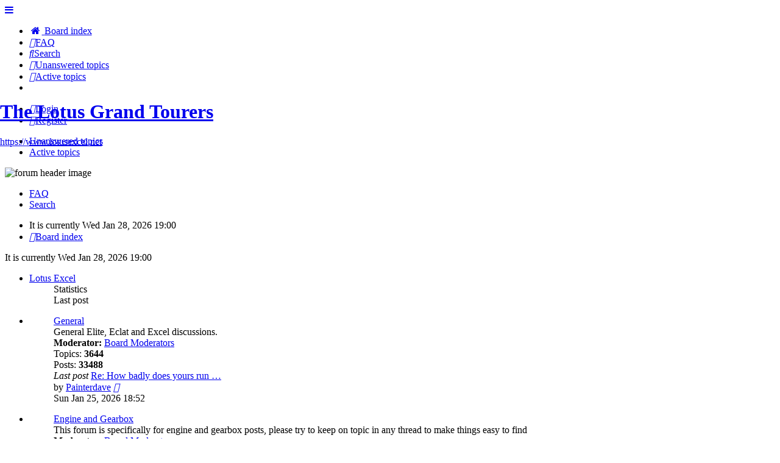

--- FILE ---
content_type: text/html; charset=UTF-8
request_url: https://lotusexcel.net/index.php?sid=7ee57e0424482d3f6eb06f5a2a3eea63
body_size: 6621
content:
<!DOCTYPE html>
<html dir="ltr" lang="en-gb">
<head>
<meta charset="utf-8" />
<meta http-equiv="X-UA-Compatible" content="IE=edge">
<meta name="viewport" content="width=device-width, initial-scale=1" />

<title>The Lotus Grand Tourers - Index page</title>

	<link rel="alternate" type="application/atom+xml" title="Feed - The Lotus Grand Tourers" href="/app.php/feed?sid=29bc6c916e6a77c0585db92115659749">				<link rel="alternate" type="application/atom+xml" title="Feed - Active Topics" href="/app.php/feed/topics_active?sid=29bc6c916e6a77c0585db92115659749">			
	<link rel="canonical" href="https://www.lotusexcel.net/">

<!--
	phpBB style name: we_universal
	Based on style:   prosilver (this is the default phpBB3 style)
	Original author:  Tom Beddard ( http://www.subBlue.com/ )
	Modified by:      nextgen ( http://xeronix.org/ )
	Modified by:      v12mike ( v12mike@ingenious.co.nz )
-->


<link href="./styles/prosilver/theme/stylesheet.css?assets_version=11" rel="stylesheet">
<link href="./assets/css/font-awesome.min.css?assets_version=11" rel="stylesheet">
<link href="./styles/lotusexcel2020/theme/stylesheet.css?assets_version=11" rel="stylesheet">
<link href="./styles/lotusexcel2020/theme/responsive.css?assets_version=11" rel="stylesheet">
<link href="./styles/lotusexcel2020/theme/custom.css?assets_version=11" rel="stylesheet">




<!--[if lte IE 9]>
	<link href="./styles/prosilver/theme/tweaks.css?assets_version=11" rel="stylesheet">
<![endif]-->





<!--[if lt IE 9]>
	<script src="./styles/lotusexcel2020/template/html5shiv.min.js"></script>
<![endif]-->

</head>
<body id="phpbb" class="nojs notouch section-index ltr  logged-out">


<div id="wrap" class="wrap">
	<a id="top" class="top-anchor" accesskey="t"></a>

	<div class="inventea-headerbar">
		<nav class="inventea-wrapper inventea-userbar">
			<div class="dropdown-container hidden inventea-mobile-dropdown-menu">
	<a href="#" class="dropdown-trigger inventea-toggle"><i class="icon fa fa-bars"></i></a>
	<div class="dropdown hidden">
	<div class="pointer"><div class="pointer-inner"></div></div>
	<ul class="dropdown-contents" role="menubar">

		
		<li>
			<a href="./index.php?sid=29bc6c916e6a77c0585db92115659749" role="menuitem">
				<i class="icon fa fa-fw fa-home" aria-hidden="true"></i>
				<span>Board index</span>
			</a>
		</li>		
		
		<li data-skip-responsive="true">
			<a id="menu_faq" href="/app.php/help/faq?sid=29bc6c916e6a77c0585db92115659749" rel="help" title="Frequently Asked Questions" role="menuitem">
				<i class="icon fa-question-circle fa-fw" aria-hidden="true"></i><span>FAQ</span>
			</a>
		</li>
		
					<li>
				<a href="./search.php?sid=29bc6c916e6a77c0585db92115659749" role="menuitem">
					<i class="icon fa-search fa-fw" aria-hidden="true"></i><span>Search</span>
				</a>
			</li>

			
			
				

			<li>
				<a href="./search.php?search_id=unanswered&amp;sid=29bc6c916e6a77c0585db92115659749" role="menuitem">
					<i class="icon fa-file-o fa-fw icon-gray" aria-hidden="true"></i><span>Unanswered topics</span>
				</a>
			</li>
			<li>
				<a href="./search.php?search_id=active_topics&amp;sid=29bc6c916e6a77c0585db92115659749" role="menuitem">
					<i class="icon fa-file-o fa-fw icon-blue" aria-hidden="true"></i><span>Active topics</span>
				</a>
			</li>
			<li class="separator"></li>
		
		
										
				                    </ul>
    </div>
</div>


			<ul class="linklist bulletin inventea-user-menu" role="menubar">
																		<li class="small-icon rightside" data-skip-responsive="true"><a href="./ucp.php?mode=login&amp;redirect=index.php&amp;sid=29bc6c916e6a77c0585db92115659749" title="Login" accesskey="x" role="menuitem"><i class="icon fa-fw fa-sign-in" aria-hidden="true"></i>Login</a></li>
											<li class="small-icon rightside" data-skip-responsive="true"><a href="./ucp.php?mode=register&amp;sid=29bc6c916e6a77c0585db92115659749" role="menuitem"><i class="icon fa-fw fa-user-plus" aria-hidden="true"></i>Register</a></li>
										
										
							</ul>
		</nav>
	</div>

		<div class="inventea-header">
			<header>
			
						<nav>
			<div class="inventea-posts-menu">
				<ul class="inventea-menu" role="menubar">
																														<li>
						<a href="./search.php?search_id=unanswered&amp;sid=29bc6c916e6a77c0585db92115659749" role="menuitem">Unanswered topics</a>
					</li>
					<li>
						<a href="./search.php?search_id=active_topics&amp;sid=29bc6c916e6a77c0585db92115659749" role="menuitem">Active topics</a>
					</li>
														</ul>
			</div>
			</nav>
			<div class="inventea-dashboard" role="banner">
								<a href="./index.php?sid=29bc6c916e6a77c0585db92115659749" title="Board index" style="position: absolute; left: 0%; top: 20%; width: 100%; height: 60%;">
					<div class="inventea-sitename">
						<h1>The Lotus Grand Tourers</h1>
						<span>https://www.lotusexcel.net</span>
					</div>
				</a>
												<img class="inventea-dashboard-image" src="./styles/lotusexcel2020/theme/images/header4.jpg" alt="forum header image">
							</div>

			<nav>
				<div class="inventea-forum-menu">
					<ul class="inventea-menu" role="menubar">
												<li id="button_faq">
							<a href="/app.php/help/faq?sid=29bc6c916e6a77c0585db92115659749" rel="help" title="Frequently Asked Questions" role="menuitem">FAQ</a>
						</li>
												<li>
							<a href="./search.php?sid=29bc6c916e6a77c0585db92115659749" role="menuitem">Search</a>
						</li>
																																			</ul>
				</div>
			</nav>
				</header>
	</div>

	<div class="inventea-wrapper inventea-content" role="main">
		
		<ul id="nav-breadcrumbs" class="linklist navlinks" role="menubar">
							<li class="rightside inventea-time">It is currently Wed Jan 28, 2026 19:00</li>
			
									
						<li class="breadcrumbs" itemscope itemtype="http://schema.org/BreadcrumbList">
												<span class="crumb"  itemtype="http://schema.org/ListItem" itemprop="itemListElement" itemscope><a href="./index.php?sid=29bc6c916e6a77c0585db92115659749" itemtype="https://schema.org/Thing" itemprop="item" accesskey="h" data-navbar-reference="index"><i class="icon fa-home fa-fw"></i><span itemprop="name">Board index</span></a><meta itemprop="position" content="1" /></span>					
											</li>
					</ul>

		
		
<p class="right responsive-center time">It is currently Wed Jan 28, 2026 19:00</p>



	
				<div class="forabg">
			<div class="inner">
			<ul class="topiclist">
				<li class="header">
										<dl class="row-item">
						<dt><div class="list-inner"><a href="./viewforum.php?f=29&amp;sid=29bc6c916e6a77c0585db92115659749">Lotus Excel</a></div></dt>
						<dd class="topics">Statistics</dd>
						<dd class="lastpost"><span>Last post</span></dd>
					</dl>
									</li>
			</ul>
			<ul class="inventea topiclist forums">
		
	
	
	
			
					<li class="row">
						<dl title="No unread posts">
				<dt class="row-item forum_read"></dt>
				<dd>
					<a href="./viewforum.php?f=7&amp;sid=29bc6c916e6a77c0585db92115659749" class="row-item-link"></a>
					<div class="list-inner">
																		<a href="./viewforum.php?f=7&amp;sid=29bc6c916e6a77c0585db92115659749" class="forumtitle">General</a>
						<br />General Elite, Eclat and Excel discussions.													<br /><strong>Moderator:</strong> <a href="./memberlist.php?mode=group&amp;g=45&amp;sid=29bc6c916e6a77c0585db92115659749">Board Moderators</a>
												
												<div class="responsive-show" style="display: none;">
															Topics: <strong>3644</strong>
													</div>
											</div>
				</dd>
									<dd class="topics">
						Topics: <strong>3644</strong><br />
						Posts: <strong>33488</strong>
					</dd>
					<dd class="lastpost">
						<span>
																						<dfn>Last post</dfn>
																										<a href="./viewtopic.php?p=110199&amp;sid=29bc6c916e6a77c0585db92115659749#p110199" title="Re: How badly does yours run when cold?" class="lastsubject">Re: How badly does yours run …</a> <br />
																	by <a href="./memberlist.php?mode=viewprofile&amp;u=20549&amp;sid=29bc6c916e6a77c0585db92115659749" class="username">Painterdave</a>																	<a href="./viewtopic.php?p=110199&amp;sid=29bc6c916e6a77c0585db92115659749#p110199" title="View the latest post">
										<i class="icon fa-external-link-square fa-fw icon-lightgray icon-md" aria-hidden="true"></i><span class="sr-only">View the latest post</span>
									</a>
																<br /><time datetime="2026-01-25T17:52:12+00:00">Sun Jan 25, 2026 18:52</time>
													</span>
					</dd>
							</dl>
					</li>
			
	
	
			
					<li class="row">
						<dl title="No unread posts">
				<dt class="row-item forum_read"></dt>
				<dd>
					<a href="./viewforum.php?f=33&amp;sid=29bc6c916e6a77c0585db92115659749" class="row-item-link"></a>
					<div class="list-inner">
																		<a href="./viewforum.php?f=33&amp;sid=29bc6c916e6a77c0585db92115659749" class="forumtitle">Engine and Gearbox</a>
						<br />This forum is specifically for engine and gearbox posts, please try to keep on topic in any thread to make things easy to find													<br /><strong>Moderator:</strong> <a href="./memberlist.php?mode=group&amp;g=45&amp;sid=29bc6c916e6a77c0585db92115659749">Board Moderators</a>
												
												<div class="responsive-show" style="display: none;">
															Topics: <strong>600</strong>
													</div>
											</div>
				</dd>
									<dd class="topics">
						Topics: <strong>600</strong><br />
						Posts: <strong>6046</strong>
					</dd>
					<dd class="lastpost">
						<span>
																						<dfn>Last post</dfn>
																										<a href="./viewtopic.php?p=110205&amp;sid=29bc6c916e6a77c0585db92115659749#p110205" title="Re: Engine rebuild then crank no start!" class="lastsubject">Re: Engine rebuild then crank…</a> <br />
																	by <a href="./memberlist.php?mode=viewprofile&amp;u=8222&amp;sid=29bc6c916e6a77c0585db92115659749" class="username">John</a>																	<a href="./viewtopic.php?p=110205&amp;sid=29bc6c916e6a77c0585db92115659749#p110205" title="View the latest post">
										<i class="icon fa-external-link-square fa-fw icon-lightgray icon-md" aria-hidden="true"></i><span class="sr-only">View the latest post</span>
									</a>
																<br /><time datetime="2026-01-26T20:10:34+00:00">Mon Jan 26, 2026 21:10</time>
													</span>
					</dd>
							</dl>
					</li>
			
	
	
			
					<li class="row">
						<dl title="No unread posts">
				<dt class="row-item forum_read"></dt>
				<dd>
					<a href="./viewforum.php?f=14&amp;sid=29bc6c916e6a77c0585db92115659749" class="row-item-link"></a>
					<div class="list-inner">
																		<a href="./viewforum.php?f=14&amp;sid=29bc6c916e6a77c0585db92115659749" class="forumtitle">Bodywork, Fitments, Interior and Trim</a>
						<br />Body parts, seats, dash, headlining, windows and stuff!													<br /><strong>Moderator:</strong> <a href="./memberlist.php?mode=group&amp;g=45&amp;sid=29bc6c916e6a77c0585db92115659749">Board Moderators</a>
												
												<div class="responsive-show" style="display: none;">
															Topics: <strong>1222</strong>
													</div>
											</div>
				</dd>
									<dd class="topics">
						Topics: <strong>1222</strong><br />
						Posts: <strong>10192</strong>
					</dd>
					<dd class="lastpost">
						<span>
																						<dfn>Last post</dfn>
																										<a href="./viewtopic.php?p=110210&amp;sid=29bc6c916e6a77c0585db92115659749#p110210" title="Re: Rear spats" class="lastsubject">Re: Rear spats</a> <br />
																	by <a href="./memberlist.php?mode=viewprofile&amp;u=13354&amp;sid=29bc6c916e6a77c0585db92115659749" class="username">Alan_M</a>																	<a href="./viewtopic.php?p=110210&amp;sid=29bc6c916e6a77c0585db92115659749#p110210" title="View the latest post">
										<i class="icon fa-external-link-square fa-fw icon-lightgray icon-md" aria-hidden="true"></i><span class="sr-only">View the latest post</span>
									</a>
																<br /><time datetime="2026-01-27T22:18:17+00:00">Tue Jan 27, 2026 23:18</time>
													</span>
					</dd>
							</dl>
					</li>
			
	
	
			
					<li class="row">
						<dl title="No unread posts">
				<dt class="row-item forum_read"></dt>
				<dd>
					<a href="./viewforum.php?f=17&amp;sid=29bc6c916e6a77c0585db92115659749" class="row-item-link"></a>
					<div class="list-inner">
																		<a href="./viewforum.php?f=17&amp;sid=29bc6c916e6a77c0585db92115659749" class="forumtitle">Wheels and Tyres</a>
						<br />The round black things at the bottom. Hope this helps with the where to put posts problem.													<br /><strong>Moderator:</strong> <a href="./memberlist.php?mode=group&amp;g=45&amp;sid=29bc6c916e6a77c0585db92115659749">Board Moderators</a>
												
												<div class="responsive-show" style="display: none;">
															Topics: <strong>263</strong>
													</div>
											</div>
				</dd>
									<dd class="topics">
						Topics: <strong>263</strong><br />
						Posts: <strong>2537</strong>
					</dd>
					<dd class="lastpost">
						<span>
																						<dfn>Last post</dfn>
																										<a href="./viewtopic.php?p=110169&amp;sid=29bc6c916e6a77c0585db92115659749#p110169" title="Re: Outboard drive shaft removal from hub" class="lastsubject">Re: Outboard drive shaft remo…</a> <br />
																	by <a href="./memberlist.php?mode=viewprofile&amp;u=155&amp;sid=29bc6c916e6a77c0585db92115659749" class="username">Pete Boole</a>																	<a href="./viewtopic.php?p=110169&amp;sid=29bc6c916e6a77c0585db92115659749#p110169" title="View the latest post">
										<i class="icon fa-external-link-square fa-fw icon-lightgray icon-md" aria-hidden="true"></i><span class="sr-only">View the latest post</span>
									</a>
																<br /><time datetime="2026-01-13T21:50:52+00:00">Tue Jan 13, 2026 22:50</time>
													</span>
					</dd>
							</dl>
					</li>
			
	
	
			
					<li class="row">
						<dl title="No unread posts">
				<dt class="row-item forum_read"></dt>
				<dd>
					<a href="./viewforum.php?f=25&amp;sid=29bc6c916e6a77c0585db92115659749" class="row-item-link"></a>
					<div class="list-inner">
																		<a href="./viewforum.php?f=25&amp;sid=29bc6c916e6a77c0585db92115659749" class="forumtitle">Servicing, Belts, Fuels and Oils</a>
						<br />Belts, Plugs, Filters, Fuels, Oils, additives etc..... Told you this might morph into servicing and service items.													<br /><strong>Moderator:</strong> <a href="./memberlist.php?mode=group&amp;g=45&amp;sid=29bc6c916e6a77c0585db92115659749">Board Moderators</a>
												
												<div class="responsive-show" style="display: none;">
															Topics: <strong>402</strong>
													</div>
											</div>
				</dd>
									<dd class="topics">
						Topics: <strong>402</strong><br />
						Posts: <strong>2936</strong>
					</dd>
					<dd class="lastpost">
						<span>
																						<dfn>Last post</dfn>
																										<a href="./viewtopic.php?p=109946&amp;sid=29bc6c916e6a77c0585db92115659749#p109946" title="Re: Missing notes" class="lastsubject">Re: Missing notes</a> <br />
																	by <a href="./memberlist.php?mode=viewprofile&amp;u=8188&amp;sid=29bc6c916e6a77c0585db92115659749" style="color: #AA0000;" class="username-coloured">Hawaiis0</a>																	<a href="./viewtopic.php?p=109946&amp;sid=29bc6c916e6a77c0585db92115659749#p109946" title="View the latest post">
										<i class="icon fa-external-link-square fa-fw icon-lightgray icon-md" aria-hidden="true"></i><span class="sr-only">View the latest post</span>
									</a>
																<br /><time datetime="2025-11-19T22:29:53+00:00">Wed Nov 19, 2025 23:29</time>
													</span>
					</dd>
							</dl>
					</li>
			
	
	
			
					<li class="row">
						<dl title="No unread posts">
				<dt class="row-item forum_read"></dt>
				<dd>
					<a href="./viewforum.php?f=27&amp;sid=29bc6c916e6a77c0585db92115659749" class="row-item-link"></a>
					<div class="list-inner">
																		<a href="./viewforum.php?f=27&amp;sid=29bc6c916e6a77c0585db92115659749" class="forumtitle">Electrics and Electronics</a>
						<br />For all those wiring gremlins we love, this is the place to discuss them.													<br /><strong>Moderator:</strong> <a href="./memberlist.php?mode=group&amp;g=45&amp;sid=29bc6c916e6a77c0585db92115659749">Board Moderators</a>
												
												<div class="responsive-show" style="display: none;">
															Topics: <strong>832</strong>
													</div>
											</div>
				</dd>
									<dd class="topics">
						Topics: <strong>832</strong><br />
						Posts: <strong>7146</strong>
					</dd>
					<dd class="lastpost">
						<span>
																						<dfn>Last post</dfn>
																										<a href="./viewtopic.php?p=110071&amp;sid=29bc6c916e6a77c0585db92115659749#p110071" title="distributor pick- up" class="lastsubject">distributor pick- up</a> <br />
																	by <a href="./memberlist.php?mode=viewprofile&amp;u=20573&amp;sid=29bc6c916e6a77c0585db92115659749" class="username">Marten</a>																	<a href="./viewtopic.php?p=110071&amp;sid=29bc6c916e6a77c0585db92115659749#p110071" title="View the latest post">
										<i class="icon fa-external-link-square fa-fw icon-lightgray icon-md" aria-hidden="true"></i><span class="sr-only">View the latest post</span>
									</a>
																<br /><time datetime="2025-12-14T18:59:13+00:00">Sun Dec 14, 2025 19:59</time>
													</span>
					</dd>
							</dl>
					</li>
			
	
	
			
					<li class="row">
						<dl title="No unread posts">
				<dt class="row-item forum_read"></dt>
				<dd>
					<a href="./viewforum.php?f=8&amp;sid=29bc6c916e6a77c0585db92115659749" class="row-item-link"></a>
					<div class="list-inner">
																		<a href="./viewforum.php?f=8&amp;sid=29bc6c916e6a77c0585db92115659749" class="forumtitle">Technical Articles</a>
						<br />Unlike the other topics, submissions for this forum must be verified in this way the data in this section can be trusted. Data can only posted by a moderator, but it can be corrected by registered members. Please email information for any technical article to one of the moderators, or post in the general area and then notifiy a moderator that this post is suitable for a technical article.													<br /><strong>Moderator:</strong> <a href="./memberlist.php?mode=group&amp;g=45&amp;sid=29bc6c916e6a77c0585db92115659749">Board Moderators</a>
												
												<div class="responsive-show" style="display: none;">
															Topics: <strong>49</strong>
													</div>
											</div>
				</dd>
									<dd class="topics">
						Topics: <strong>49</strong><br />
						Posts: <strong>559</strong>
					</dd>
					<dd class="lastpost">
						<span>
																						<dfn>Last post</dfn>
																	by <a href="./memberlist.php?mode=viewprofile&amp;u=20724&amp;sid=29bc6c916e6a77c0585db92115659749" class="username">rogbmw</a>																	<a href="./viewtopic.php?p=110189&amp;sid=29bc6c916e6a77c0585db92115659749#p110189" title="View the latest post">
										<i class="icon fa-external-link-square fa-fw icon-lightgray icon-md" aria-hidden="true"></i><span class="sr-only">View the latest post</span>
									</a>
																<br /><time datetime="2026-01-21T18:34:08+00:00">Wed Jan 21, 2026 19:34</time>
													</span>
					</dd>
							</dl>
					</li>
			
	
	
			
					<li class="row">
						<dl title="No unread posts">
				<dt class="row-item forum_read"></dt>
				<dd>
					<a href="./viewforum.php?f=3&amp;sid=29bc6c916e6a77c0585db92115659749" class="row-item-link"></a>
					<div class="list-inner">
																		<a href="./viewforum.php?f=3&amp;sid=29bc6c916e6a77c0585db92115659749" class="forumtitle">Parts Alternatives</a>
						<br />If you have identified parts from their original source please include them here with a part number, together with their Lotus part number, if you have it. Any fitting or modification information would also be useful.													<br /><strong>Moderator:</strong> <a href="./memberlist.php?mode=group&amp;g=45&amp;sid=29bc6c916e6a77c0585db92115659749">Board Moderators</a>
												
												<div class="responsive-show" style="display: none;">
															Topics: <strong>254</strong>
													</div>
											</div>
				</dd>
									<dd class="topics">
						Topics: <strong>254</strong><br />
						Posts: <strong>1390</strong>
					</dd>
					<dd class="lastpost">
						<span>
																						<dfn>Last post</dfn>
																	by <a href="./memberlist.php?mode=viewprofile&amp;u=20549&amp;sid=29bc6c916e6a77c0585db92115659749" class="username">Painterdave</a>																	<a href="./viewtopic.php?p=109915&amp;sid=29bc6c916e6a77c0585db92115659749#p109915" title="View the latest post">
										<i class="icon fa-external-link-square fa-fw icon-lightgray icon-md" aria-hidden="true"></i><span class="sr-only">View the latest post</span>
									</a>
																<br /><time datetime="2025-11-10T21:57:44+00:00">Mon Nov 10, 2025 22:57</time>
													</span>
					</dd>
							</dl>
					</li>
			
	
	
			
					<li class="row">
						<dl title="No unread posts">
				<dt class="row-item forum_read"></dt>
				<dd>
					<a href="./viewforum.php?f=34&amp;sid=29bc6c916e6a77c0585db92115659749" class="row-item-link"></a>
					<div class="list-inner">
																		<a href="./viewforum.php?f=34&amp;sid=29bc6c916e6a77c0585db92115659749" class="forumtitle">History &amp; Memorabilia</a>
						<br />A place to reflect on the history of our cherished cars													<br /><strong>Moderator:</strong> <a href="./memberlist.php?mode=group&amp;g=45&amp;sid=29bc6c916e6a77c0585db92115659749">Board Moderators</a>
												
												<div class="responsive-show" style="display: none;">
															Topics: <strong>78</strong>
													</div>
											</div>
				</dd>
									<dd class="topics">
						Topics: <strong>78</strong><br />
						Posts: <strong>619</strong>
					</dd>
					<dd class="lastpost">
						<span>
																						<dfn>Last post</dfn>
																										<a href="./viewtopic.php?p=110048&amp;sid=29bc6c916e6a77c0585db92115659749#p110048" title="Re: Grand Tourers Register" class="lastsubject">Re: Grand Tourers Register</a> <br />
																	by <a href="./memberlist.php?mode=viewprofile&amp;u=13547&amp;sid=29bc6c916e6a77c0585db92115659749" class="username">MetBlue</a>																	<a href="./viewtopic.php?p=110048&amp;sid=29bc6c916e6a77c0585db92115659749#p110048" title="View the latest post">
										<i class="icon fa-external-link-square fa-fw icon-lightgray icon-md" aria-hidden="true"></i><span class="sr-only">View the latest post</span>
									</a>
																<br /><time datetime="2025-12-10T16:58:35+00:00">Wed Dec 10, 2025 17:58</time>
													</span>
					</dd>
							</dl>
					</li>
			
	
	
			
					<li class="row">
						<dl title="No unread posts">
				<dt class="row-item forum_read"></dt>
				<dd>
					<a href="./viewforum.php?f=35&amp;sid=29bc6c916e6a77c0585db92115659749" class="row-item-link"></a>
					<div class="list-inner">
																		<a href="./viewforum.php?f=35&amp;sid=29bc6c916e6a77c0585db92115659749" class="forumtitle">Restoration projects</a>
						<br />Restoration threads may be posted here. I can move them from any other topic if you wish.													<br /><strong>Moderator:</strong> <a href="./memberlist.php?mode=group&amp;g=45&amp;sid=29bc6c916e6a77c0585db92115659749">Board Moderators</a>
												
												<div class="responsive-show" style="display: none;">
															Topics: <strong>11</strong>
													</div>
											</div>
				</dd>
									<dd class="topics">
						Topics: <strong>11</strong><br />
						Posts: <strong>1241</strong>
					</dd>
					<dd class="lastpost">
						<span>
																						<dfn>Last post</dfn>
																										<a href="./viewtopic.php?p=109995&amp;sid=29bc6c916e6a77c0585db92115659749#p109995" title="Re: The longest Elite Resto ? - probably" class="lastsubject">Re: The longest Elite Resto ?…</a> <br />
																	by <a href="./memberlist.php?mode=viewprofile&amp;u=34&amp;sid=29bc6c916e6a77c0585db92115659749" class="username">bash</a>																	<a href="./viewtopic.php?p=109995&amp;sid=29bc6c916e6a77c0585db92115659749#p109995" title="View the latest post">
										<i class="icon fa-external-link-square fa-fw icon-lightgray icon-md" aria-hidden="true"></i><span class="sr-only">View the latest post</span>
									</a>
																<br /><time datetime="2025-11-27T19:30:28+00:00">Thu Nov 27, 2025 20:30</time>
													</span>
					</dd>
							</dl>
					</li>
			
	
	
			
					<li class="row">
						<dl title="No unread posts">
				<dt class="row-item forum_read"></dt>
				<dd>
					<a href="./viewforum.php?f=36&amp;sid=29bc6c916e6a77c0585db92115659749" class="row-item-link"></a>
					<div class="list-inner">
																		<a href="./viewforum.php?f=36&amp;sid=29bc6c916e6a77c0585db92115659749" class="forumtitle">Upgrades and modifications</a>
						<br />Post discussions on potential upgrades and modifications here, as well as documenting successfully implemented projects.													<br /><strong>Moderator:</strong> <a href="./memberlist.php?mode=group&amp;g=45&amp;sid=29bc6c916e6a77c0585db92115659749">Board Moderators</a>
												
												<div class="responsive-show" style="display: none;">
															Topics: <strong>20</strong>
													</div>
											</div>
				</dd>
									<dd class="topics">
						Topics: <strong>20</strong><br />
						Posts: <strong>365</strong>
					</dd>
					<dd class="lastpost">
						<span>
																						<dfn>Last post</dfn>
																										<a href="./viewtopic.php?p=108722&amp;sid=29bc6c916e6a77c0585db92115659749#p108722" title="Re: Alloy header tank" class="lastsubject">Re: Alloy header tank</a> <br />
																	by <a href="./memberlist.php?mode=viewprofile&amp;u=1800&amp;sid=29bc6c916e6a77c0585db92115659749" class="username">rbgosling</a>																	<a href="./viewtopic.php?p=108722&amp;sid=29bc6c916e6a77c0585db92115659749#p108722" title="View the latest post">
										<i class="icon fa-external-link-square fa-fw icon-lightgray icon-md" aria-hidden="true"></i><span class="sr-only">View the latest post</span>
									</a>
																<br /><time datetime="2025-04-30T11:59:06+00:00">Wed Apr 30, 2025 12:59</time>
													</span>
					</dd>
							</dl>
					</li>
			
	
				</ul>

			</div>
		</div>
	
				<div class="forabg">
			<div class="inner">
			<ul class="topiclist">
				<li class="header">
										<dl class="row-item">
						<dt><div class="list-inner"><a href="./viewforum.php?f=30&amp;sid=29bc6c916e6a77c0585db92115659749">Other Stuff</a></div></dt>
						<dd class="topics">Statistics</dd>
						<dd class="lastpost"><span>Last post</span></dd>
					</dl>
									</li>
			</ul>
			<ul class="inventea topiclist forums">
		
	
	
	
			
					<li class="row">
						<dl title="No unread posts">
				<dt class="row-item forum_read"></dt>
				<dd>
					<a href="./viewforum.php?f=11&amp;sid=29bc6c916e6a77c0585db92115659749" class="row-item-link"></a>
					<div class="list-inner">
																		<a href="./viewforum.php?f=11&amp;sid=29bc6c916e6a77c0585db92115659749" class="forumtitle">Spotted/New Owners</a>
						<br />If you spot one, shame them into owning up!!<br>
If you are new to the Lotus position introduce yourself here. Please try to keep your the post to your introduction and your initial question/problems to the right formum.													<br /><strong>Moderator:</strong> <a href="./memberlist.php?mode=group&amp;g=45&amp;sid=29bc6c916e6a77c0585db92115659749">Board Moderators</a>
												
												<div class="responsive-show" style="display: none;">
															Topics: <strong>915</strong>
													</div>
											</div>
				</dd>
									<dd class="topics">
						Topics: <strong>915</strong><br />
						Posts: <strong>6268</strong>
					</dd>
					<dd class="lastpost">
						<span>
																						<dfn>Last post</dfn>
																										<a href="./viewtopic.php?p=110027&amp;sid=29bc6c916e6a77c0585db92115659749#p110027" title="Re: Spotted in a yard near Chesterfield" class="lastsubject">Re: Spotted in a yard near Ch…</a> <br />
																	by <a href="./memberlist.php?mode=viewprofile&amp;u=34&amp;sid=29bc6c916e6a77c0585db92115659749" class="username">bash</a>																	<a href="./viewtopic.php?p=110027&amp;sid=29bc6c916e6a77c0585db92115659749#p110027" title="View the latest post">
										<i class="icon fa-external-link-square fa-fw icon-lightgray icon-md" aria-hidden="true"></i><span class="sr-only">View the latest post</span>
									</a>
																<br /><time datetime="2025-12-07T12:13:35+00:00">Sun Dec 07, 2025 13:13</time>
													</span>
					</dd>
							</dl>
					</li>
			
	
	
			
					<li class="row">
						<dl title="No unread posts">
				<dt class="row-item forum_read"></dt>
				<dd>
					<a href="./viewforum.php?f=13&amp;sid=29bc6c916e6a77c0585db92115659749" class="row-item-link"></a>
					<div class="list-inner">
																		<a href="./viewforum.php?f=13&amp;sid=29bc6c916e6a77c0585db92115659749" class="forumtitle">Events, Meetings and a &quot;Run Out&quot;</a>
						<br />Any social or anti-social get togethers, track days, shows, stag nights etc. that may be of interest to members. The occational blast down the road, or trip down to the local.													<br /><strong>Moderator:</strong> <a href="./memberlist.php?mode=group&amp;g=45&amp;sid=29bc6c916e6a77c0585db92115659749">Board Moderators</a>
												
												<div class="responsive-show" style="display: none;">
															Topics: <strong>824</strong>
													</div>
											</div>
				</dd>
									<dd class="topics">
						Topics: <strong>824</strong><br />
						Posts: <strong>11968</strong>
					</dd>
					<dd class="lastpost">
						<span>
																						<dfn>Last post</dfn>
																										<a href="./viewtopic.php?p=110211&amp;sid=29bc6c916e6a77c0585db92115659749#p110211" title="Re: LITP 2026" class="lastsubject">Re: LITP 2026</a> <br />
																	by <a href="./memberlist.php?mode=viewprofile&amp;u=20560&amp;sid=29bc6c916e6a77c0585db92115659749" class="username">AlSmith</a>																	<a href="./viewtopic.php?p=110211&amp;sid=29bc6c916e6a77c0585db92115659749#p110211" title="View the latest post">
										<i class="icon fa-external-link-square fa-fw icon-lightgray icon-md" aria-hidden="true"></i><span class="sr-only">View the latest post</span>
									</a>
																<br /><time datetime="2026-01-27T22:19:30+00:00">Tue Jan 27, 2026 23:19</time>
													</span>
					</dd>
							</dl>
					</li>
			
	
	
			
					<li class="row">
						<dl title="No unread posts">
				<dt class="row-item forum_read"></dt>
				<dd>
					<a href="./viewforum.php?f=16&amp;sid=29bc6c916e6a77c0585db92115659749" class="row-item-link"></a>
					<div class="list-inner">
																		<a href="./viewforum.php?f=16&amp;sid=29bc6c916e6a77c0585db92115659749" class="forumtitle">Website News and Information</a>
						<br />For information relating to the site and the board. We also have a Facebook group at <a href="https://www.facebook.com/groups/174212968044126" class="postlink">https://www.facebook.com/groups/174212968044126</a> - if you are on Facebook you should join!													<br /><strong>Moderator:</strong> <a href="./memberlist.php?mode=group&amp;g=45&amp;sid=29bc6c916e6a77c0585db92115659749">Board Moderators</a>
												
												<div class="responsive-show" style="display: none;">
															Topics: <strong>183</strong>
													</div>
											</div>
				</dd>
									<dd class="topics">
						Topics: <strong>183</strong><br />
						Posts: <strong>1119</strong>
					</dd>
					<dd class="lastpost">
						<span>
																						<dfn>Last post</dfn>
																	by <a href="./memberlist.php?mode=viewprofile&amp;u=8188&amp;sid=29bc6c916e6a77c0585db92115659749" style="color: #AA0000;" class="username-coloured">Hawaiis0</a>																	<a href="./viewtopic.php?p=109372&amp;sid=29bc6c916e6a77c0585db92115659749#p109372" title="View the latest post">
										<i class="icon fa-external-link-square fa-fw icon-lightgray icon-md" aria-hidden="true"></i><span class="sr-only">View the latest post</span>
									</a>
																<br /><time datetime="2025-08-19T16:34:46+00:00">Tue Aug 19, 2025 17:34</time>
													</span>
					</dd>
							</dl>
					</li>
			
	
	
			
					<li class="row">
						<dl title="No unread posts">
				<dt class="row-item forum_read"></dt>
				<dd>
					<a href="./viewforum.php?f=12&amp;sid=29bc6c916e6a77c0585db92115659749" class="row-item-link"></a>
					<div class="list-inner">
																		<a href="./viewforum.php?f=12&amp;sid=29bc6c916e6a77c0585db92115659749" class="forumtitle">Off Topic</a>
						<br />Anything else that does not fit into any of the categories above.													<br /><strong>Moderator:</strong> <a href="./memberlist.php?mode=group&amp;g=45&amp;sid=29bc6c916e6a77c0585db92115659749">Board Moderators</a>
												
												<div class="responsive-show" style="display: none;">
															Topics: <strong>1029</strong>
													</div>
											</div>
				</dd>
									<dd class="topics">
						Topics: <strong>1029</strong><br />
						Posts: <strong>7357</strong>
					</dd>
					<dd class="lastpost">
						<span>
																						<dfn>Last post</dfn>
																	by <a href="./memberlist.php?mode=viewprofile&amp;u=20598&amp;sid=29bc6c916e6a77c0585db92115659749" class="username">AndrewWebber</a>																	<a href="./viewtopic.php?p=110083&amp;sid=29bc6c916e6a77c0585db92115659749#p110083" title="View the latest post">
										<i class="icon fa-external-link-square fa-fw icon-lightgray icon-md" aria-hidden="true"></i><span class="sr-only">View the latest post</span>
									</a>
																<br /><time datetime="2025-12-19T17:36:05+00:00">Fri Dec 19, 2025 18:36</time>
													</span>
					</dd>
							</dl>
					</li>
			
	
				</ul>

			</div>
		</div>
	
				<div class="forabg">
			<div class="inner">
			<ul class="topiclist">
				<li class="header">
										<dl class="row-item">
						<dt><div class="list-inner"><a href="./viewforum.php?f=31&amp;sid=29bc6c916e6a77c0585db92115659749">For Sale / Wanted</a></div></dt>
						<dd class="topics">Statistics</dd>
						<dd class="lastpost"><span>Last post</span></dd>
					</dl>
									</li>
			</ul>
			<ul class="inventea topiclist forums">
		
	
	
	
			
					<li class="row">
						<dl title="No unread posts">
				<dt class="row-item forum_read"></dt>
				<dd>
					<a href="./viewforum.php?f=2&amp;sid=29bc6c916e6a77c0585db92115659749" class="row-item-link"></a>
					<div class="list-inner">
																		<a href="./viewforum.php?f=2&amp;sid=29bc6c916e6a77c0585db92115659749" class="forumtitle">For Sale</a>
						<br />Eclat or Excel parts for sale.													<br /><strong>Moderator:</strong> <a href="./memberlist.php?mode=group&amp;g=45&amp;sid=29bc6c916e6a77c0585db92115659749">Board Moderators</a>
												
												<div class="responsive-show" style="display: none;">
															Topics: <strong>1227</strong>
													</div>
											</div>
				</dd>
									<dd class="topics">
						Topics: <strong>1227</strong><br />
						Posts: <strong>5974</strong>
					</dd>
					<dd class="lastpost">
						<span>
																						<dfn>Last post</dfn>
																										<a href="./viewtopic.php?p=110212&amp;sid=29bc6c916e6a77c0585db92115659749#p110212" title="Brown Elite on Car &amp; Classic - looks great" class="lastsubject">Brown Elite on Car &amp; Classic …</a> <br />
																	by <a href="./memberlist.php?mode=viewprofile&amp;u=20698&amp;sid=29bc6c916e6a77c0585db92115659749" class="username">TonyL</a>																	<a href="./viewtopic.php?p=110212&amp;sid=29bc6c916e6a77c0585db92115659749#p110212" title="View the latest post">
										<i class="icon fa-external-link-square fa-fw icon-lightgray icon-md" aria-hidden="true"></i><span class="sr-only">View the latest post</span>
									</a>
																<br /><time datetime="2026-01-28T17:49:43+00:00">Wed Jan 28, 2026 18:49</time>
													</span>
					</dd>
							</dl>
					</li>
			
	
	
			
					<li class="row">
						<dl title="No unread posts">
				<dt class="row-item forum_read"></dt>
				<dd>
					<a href="./viewforum.php?f=4&amp;sid=29bc6c916e6a77c0585db92115659749" class="row-item-link"></a>
					<div class="list-inner">
																		<a href="./viewforum.php?f=4&amp;sid=29bc6c916e6a77c0585db92115659749" class="forumtitle">Wanted</a>
						<br />Any special request go here.													<br /><strong>Moderator:</strong> <a href="./memberlist.php?mode=group&amp;g=45&amp;sid=29bc6c916e6a77c0585db92115659749">Board Moderators</a>
												
												<div class="responsive-show" style="display: none;">
															Topics: <strong>659</strong>
													</div>
											</div>
				</dd>
									<dd class="topics">
						Topics: <strong>659</strong><br />
						Posts: <strong>3664</strong>
					</dd>
					<dd class="lastpost">
						<span>
																						<dfn>Last post</dfn>
																										<a href="./viewtopic.php?p=110138&amp;sid=29bc6c916e6a77c0585db92115659749#p110138" title="Re: Late type window regulator / lift arm" class="lastsubject">Re: Late type window regulato…</a> <br />
																	by <a href="./memberlist.php?mode=viewprofile&amp;u=1800&amp;sid=29bc6c916e6a77c0585db92115659749" class="username">rbgosling</a>																	<a href="./viewtopic.php?p=110138&amp;sid=29bc6c916e6a77c0585db92115659749#p110138" title="View the latest post">
										<i class="icon fa-external-link-square fa-fw icon-lightgray icon-md" aria-hidden="true"></i><span class="sr-only">View the latest post</span>
									</a>
																<br /><time datetime="2026-01-07T08:05:27+00:00">Wed Jan 07, 2026 09:05</time>
													</span>
					</dd>
							</dl>
					</li>
			
	
	
			
					<li class="row">
						<dl title="No unread posts">
				<dt class="row-item forum_read"></dt>
				<dd>
					<a href="./viewforum.php?f=15&amp;sid=29bc6c916e6a77c0585db92115659749" class="row-item-link"></a>
					<div class="list-inner">
																		<a href="./viewforum.php?f=15&amp;sid=29bc6c916e6a77c0585db92115659749" class="forumtitle">Information and Services</a>
						<br />Suppliers and servcies available to the forum and useful buying tips or warnings.													<br /><strong>Moderator:</strong> <a href="./memberlist.php?mode=group&amp;g=45&amp;sid=29bc6c916e6a77c0585db92115659749">Board Moderators</a>
												
												<div class="responsive-show" style="display: none;">
															Topics: <strong>73</strong>
													</div>
											</div>
				</dd>
									<dd class="topics">
						Topics: <strong>73</strong><br />
						Posts: <strong>382</strong>
					</dd>
					<dd class="lastpost">
						<span>
																						<dfn>Last post</dfn>
																	by <a href="./memberlist.php?mode=viewprofile&amp;u=20870&amp;sid=29bc6c916e6a77c0585db92115659749" class="username">ebikediver</a>																	<a href="./viewtopic.php?p=108627&amp;sid=29bc6c916e6a77c0585db92115659749#p108627" title="View the latest post">
										<i class="icon fa-external-link-square fa-fw icon-lightgray icon-md" aria-hidden="true"></i><span class="sr-only">View the latest post</span>
									</a>
																<br /><time datetime="2025-04-16T13:54:06+00:00">Wed Apr 16, 2025 14:54</time>
													</span>
					</dd>
							</dl>
					</li>
			
				</ul>

			</div>
		</div>
		


	<form method="post" action="./ucp.php?mode=login&amp;sid=29bc6c916e6a77c0585db92115659749" class="headerspace">
	<h3><a href="./ucp.php?mode=login&amp;redirect=index.php&amp;sid=29bc6c916e6a77c0585db92115659749">Login</a>&nbsp; &bull; &nbsp;<a href="./ucp.php?mode=register&amp;sid=29bc6c916e6a77c0585db92115659749">Register</a></h3>
		<fieldset class="quick-login">
			<label for="username"><span>Username:</span> <input type="text" tabindex="1" name="username" id="username" size="10" class="inputbox" title="Username" autocomplete="username" /></label>
			<label for="password"><span>Password:</span> <input type="password" tabindex="2" name="password" id="password" size="10" class="inputbox" title="Password" autocomplete="current-password" /></label>
							<a href="/app.php/user/forgot_password?sid=29bc6c916e6a77c0585db92115659749">I forgot my password</a>
										<span class="responsive-hide">|</span> <label for="autologin">Remember me <input type="checkbox" tabindex="4" name="autologin" id="autologin" /></label>
						<input type="submit" tabindex="5" name="login" value="Login" class="button2" />
			<input type="hidden" name="redirect" value="./index.php?sid=29bc6c916e6a77c0585db92115659749" />
<input type="hidden" name="creation_time" value="1769623204" />
<input type="hidden" name="form_token" value="2aa48c2d14d06d4825a7010252eb207993927a9c" />

			
		</fieldset>
	</form>


	<div class="stat-block online-list">
		<h3>Who is online</h3>		<p>
						In total there are <strong>126</strong> users online :: 2 registered, 0 hidden and 124 guests (based on users active over the past 5 minutes)<br />Most users ever online was <strong>3704</strong> on Thu May 15, 2025 15:33<br /> 
								</p>
	</div>



	<div class="stat-block statistics">
		<h3>Statistics</h3>
		<p>
						Total posts <strong>106492</strong> &bull; Total topics <strong>12904</strong> &bull; Total members <strong>2327</strong> &bull; Our newest member <strong><a href="./memberlist.php?mode=viewprofile&amp;u=20965&amp;sid=29bc6c916e6a77c0585db92115659749" class="username">PKS1950</a></strong>
					</p>
	</div>


				
			</div>

	<div class="inventea-footer-wrapper">
		<div id="page-footer" class="inventea-footer" role="contentinfo">
			<nav>
	<ul id="nav-footer" class="nav-footer linklist" role="menubar">
		<li class="breadcrumbs">
									<span class="crumb"><a href="./index.php?sid=29bc6c916e6a77c0585db92115659749" data-navbar-reference="index"><span>Board index</span></a></span>					</li>

							<li class="small-icon" data-last-responsive="true">
				<a href="./memberlist.php?mode=contactadmin&amp;sid=29bc6c916e6a77c0585db92115659749" role="menuitem">Contact us</a>
			</li>
		
				
					<li class="small-icon">
				<a href="/app.php/user/delete_cookies?sid=29bc6c916e6a77c0585db92115659749" data-ajax="true" data-refresh="true" role="menuitem">Delete cookies</a>
			</li>
		
				<li>All times are <span title="UTC+1">UTC+01:00</span></li>
			</ul>
</nav>

			<footer class="inventea-credits">
								<p class="footer-row">
					<span class="footer-copyright">Powered by <a href="https://www.phpbb.com/">phpBB</a>&reg; Forum Software &copy; phpBB Limited</span>
				</p>
								<p class="footer-row">
					<span class="footer-copyright">Style <a href="https://phpbb.com/customise/db/style/we_universal">we_universal</a>  created by INVENTEA & v12mike</span>
				</p>
								<p class="footer-row" role="menu">
					<a class="footer-link" href="./ucp.php?mode=privacy&amp;sid=29bc6c916e6a77c0585db92115659749" title="Privacy" role="menuitem">
						<span class="footer-link-text">Privacy</span>
					</a>
					|
					<a class="footer-link" href="./ucp.php?mode=terms&amp;sid=29bc6c916e6a77c0585db92115659749" title="Terms" role="menuitem">
						<span class="footer-link-text">Terms</span>
					</a>
				</p>
											</footer>
		</div>
	</div>

	<div id="darkenwrapper" class="darkenwrapper" data-ajax-error-title="AJAX error" data-ajax-error-text="Something went wrong when processing your request." data-ajax-error-text-abort="User aborted request." data-ajax-error-text-timeout="Your request timed out; please try again." data-ajax-error-text-parsererror="Something went wrong with the request and the server returned an invalid reply.">
		<div id="darken" class="darken">&nbsp;</div>
	</div>

	<div id="phpbb_alert" class="phpbb_alert" data-l-err="Error" data-l-timeout-processing-req="Request timed out.">
		<a href="#" class="alert_close">
			<i class="icon fa-times-circle fa-fw" aria-hidden="true"></i>
		</a>
	<h3 class="alert_title">&nbsp;</h3><p class="alert_text"></p>
	</div>
	<div id="phpbb_confirm" class="phpbb_alert">
		<a href="#" class="alert_close">
			<i class="icon fa-times-circle fa-fw" aria-hidden="true"></i>
		</a>
		<div class="alert_text"></div>
	</div>

<div>
	<a id="bottom" class="anchor" accesskey="z"></a>
	</div>
</div>

<script src="./assets/javascript/jquery-3.7.1.min.js?assets_version=11"></script>
<script src="./assets/javascript/core.js?assets_version=11"></script>



<script src="./styles/prosilver/template/forum_fn.js?assets_version=11"></script>
<script src="./styles/prosilver/template/ajax.js?assets_version=11"></script>



</body>
</html>
